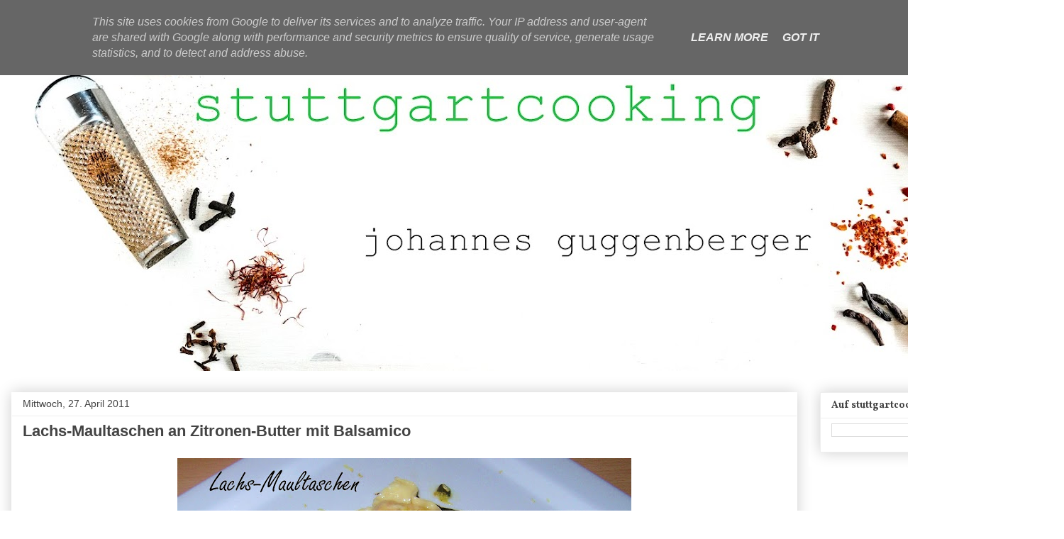

--- FILE ---
content_type: text/html; charset=utf-8
request_url: https://www.google.com/recaptcha/api2/aframe
body_size: 269
content:
<!DOCTYPE HTML><html><head><meta http-equiv="content-type" content="text/html; charset=UTF-8"></head><body><script nonce="RTx2A5BKOyucjVNIEHbdNQ">/** Anti-fraud and anti-abuse applications only. See google.com/recaptcha */ try{var clients={'sodar':'https://pagead2.googlesyndication.com/pagead/sodar?'};window.addEventListener("message",function(a){try{if(a.source===window.parent){var b=JSON.parse(a.data);var c=clients[b['id']];if(c){var d=document.createElement('img');d.src=c+b['params']+'&rc='+(localStorage.getItem("rc::a")?sessionStorage.getItem("rc::b"):"");window.document.body.appendChild(d);sessionStorage.setItem("rc::e",parseInt(sessionStorage.getItem("rc::e")||0)+1);localStorage.setItem("rc::h",'1769017536433');}}}catch(b){}});window.parent.postMessage("_grecaptcha_ready", "*");}catch(b){}</script></body></html>